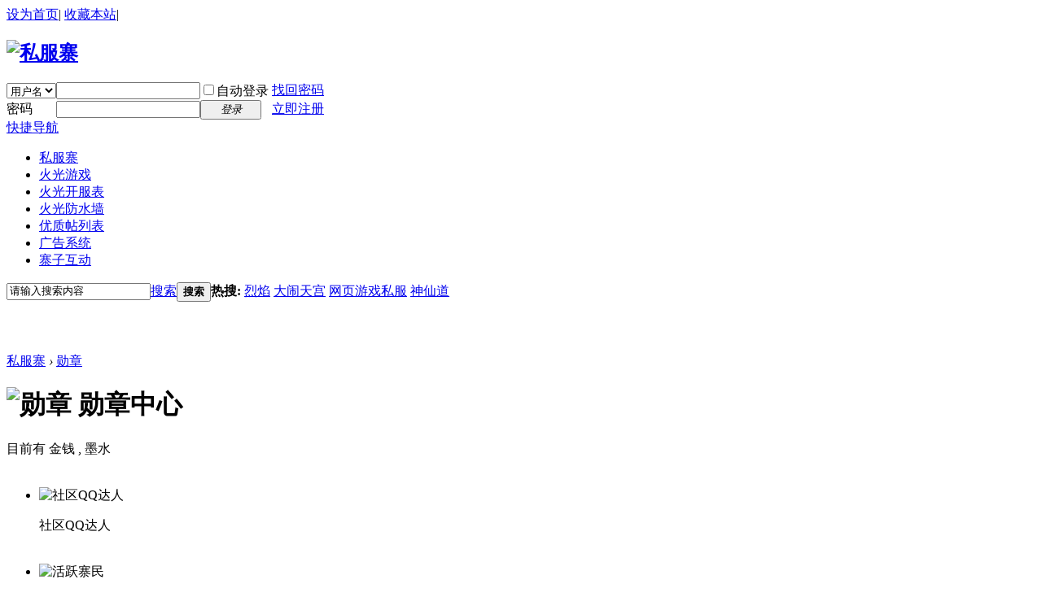

--- FILE ---
content_type: text/html; charset=utf-8
request_url: https://bbs.sifuzhai.com/home.php?mod=medal
body_size: 6434
content:
<!DOCTYPE html PUBLIC "-//W3C//DTD XHTML 1.0 Transitional//EN" "http://www.w3.org/TR/xhtml1/DTD/xhtml1-transitional.dtd">
<html xmlns="http://www.w3.org/1999/xhtml">
<head>
<meta http-equiv="Content-Type" content="text/html; charset=utf-8" />
<title>勋章  私服寨 </title>

<meta name="keywords" content="" />
<meta name="description" content=",私服寨" />
<meta name="generator" content="Discuz! X3.4" />
<meta name="author" content="Discuz! Team and Comsenz UI Team" />
<meta name="copyright" content="2001-2020 Tencent Cloud." />
<meta name="MSSmartTagsPreventParsing" content="True" />
        <meta name="referrer" content="always" />
<meta http-equiv="MSThemeCompatible" content="Yes" />
<base href="https://bbs.sifuzhai.com/" /><link rel="stylesheet" type="text/css" href="data/cache/style_4_common.css?kt4" /><link rel="stylesheet" type="text/css" href="data/cache/style_4_home_medal.css?kt4" /><script type="text/javascript">var STYLEID = '4', STATICURL = 'static/', IMGDIR = 'template/eis_c_m1/img', VERHASH = 'kt4', charset = 'utf-8', discuz_uid = '0', cookiepre = 'G9ZY_2132_', cookiedomain = '', cookiepath = '/', showusercard = '1', attackevasive = '0', disallowfloat = 'newthread', creditnotice = '1|墨水|,2|金钱|,3|威望|', defaultstyle = '', REPORTURL = 'aHR0cDovL2Jicy5zaWZ1emhhaS5jb20vaG9tZS5waHA/bW9kPW1lZGFs', SITEURL = 'https://bbs.sifuzhai.com/', JSPATH = 'static/js/', CSSPATH = 'data/cache/style_', DYNAMICURL = '';</script>
<script src="static/js/common.js?kt4" type="text/javascript"></script>
<meta name="application-name" content="私服寨" />
<meta name="msapplication-tooltip" content="私服寨" />
<meta name="msapplication-task" content="name=私服寨;action-uri=https://bbs.sifuzhai.com/forum.php;icon-uri=https://bbs.sifuzhai.com/template/eis_c_m1/img/bbs.ico" />
<script src="static/js/home.js?kt4" type="text/javascript"></script>
</head>

<body id="nv_home" class="pg_medal" onkeydown="if(event.keyCode==27) return false;">
<div id="append_parent"></div><div id="ajaxwaitid"></div>
<div id="eis_top" class="cl">
<div class="wp">
<div class="z">                        <a href="javascript:;"  onclick="setHomepage('https://bbs.sifuzhai.com/');">设为首页</a><span class="pipe">|</span>                        <a href="https://bbs.sifuzhai.com/"  onclick="addFavorite(this.href, '私服寨');return false;">收藏本站</a><span class="pipe">|</span></div>
<div class="y">
                                                                                                                        </div>
</div>
</div>

<div id="hd">
<div class="wp">
<div class="hdc cl"><h2><a href="./" title="私服寨"><img src="template/eis_c_m1/img/logo.png" alt="私服寨" border="0" /></a></h2>

                <script src="static/js/logging.js?kt4" type="text/javascript"></script>
<form method="post" autocomplete="off" id="lsform" action="member.php?mod=logging&amp;action=login&amp;loginsubmit=yes&amp;infloat=yes&amp;lssubmit=yes" onsubmit="return lsSubmit();">
<div class="fastlg cl">
<span id="return_ls" style="display:none"></span>
<div class="y pns">
<table cellspacing="0" cellpadding="0">
<tr>
<td>
<span class="ftid">
<select name="fastloginfield" id="ls_fastloginfield" width="40" tabindex="900">
<option value="username">用户名</option>
<option value="email">Email</option>
</select>
</span>
<script type="text/javascript">simulateSelect('ls_fastloginfield')</script>
</td>
<td><input type="text" name="username" id="ls_username" autocomplete="off" class="px vm" tabindex="901" /></td>
<td class="fastlg_l"><label for="ls_cookietime"><input type="checkbox" name="cookietime" id="ls_cookietime" class="pc" value="2592000" tabindex="903" />自动登录</label></td>
<td>&nbsp;<a href="javascript:;" onclick="showWindow('login', 'member.php?mod=logging&action=login&viewlostpw=1')">找回密码</a></td>
</tr>
<tr>
<td><label for="ls_password" class="z psw_w">密码</label></td>
<td><input type="password" name="password" id="ls_password" class="px vm" autocomplete="off" tabindex="902" /></td>
<td class="fastlg_l"><button type="submit" class="pn vm" tabindex="904" style="width: 75px;"><em>登录</em></button></td>
<td>&nbsp;<a href="member.php?mod=register" class="xi2 xw1">立即注册</a></td>
</tr>
</table>
<input type="hidden" name="quickforward" value="yes" />
<input type="hidden" name="handlekey" value="ls" />
</div>
</div>
</form>

                </div>

<div id="eis_nv">
<a href="javascript:;" id="qmenu" onMouseOver="delayShow(this, function () {showMenu({'ctrlid':'qmenu','pos':'34!','ctrlclass':'a','duration':2});showForummenu(0);})">快捷导航</a>
<ul><li id="mn_N6666" ><a href="/" hidefocus="true"  >私服寨</a></li><li id="mn_Nd261" ><a href="https://bbs.hgyouxi.com" hidefocus="true" target="_blank"  >火光游戏</a></li><li id="mn_N6f8a" ><a href="https://kf.hgyouxi.com" hidefocus="true" target="_blank"  >火光开服表</a></li><li id="mn_N9495" ><a href="plugin.php?id=hgfw:hgfw" hidefocus="true"  >火光防水墙</a></li><li id="mn_N0570" ><a href="plugin.php?id=hgtu:hgtu" hidefocus="true"  >优质帖列表</a></li><li id="mn_Nfe4f" ><a href="plugin.php?id=hgad:a" hidefocus="true"  >广告系统</a></li><li id="mn_Nb4c3" onmouseover="showMenu({'ctrlid':this.id,'ctrlclass':'hover','duration':2})"><a href="forum.php?mod=guide" hidefocus="true"  >寨子互动</a></li></ul>
</div>
<ul class="p_pop h_pop" id="mn_Nb4c3_menu" style="display: none"><li><a href="home.php?mod=spacecp&ac=credit&op=exchange" hidefocus="true" >积分兑换</a></li><li><a href="home.php?mod=task" hidefocus="true" >任务</a></li><li><a href="home.php?mod=medal" hidefocus="true" >勋章</a></li><li><a href="misc.php?mod=ranklist" hidefocus="true" >排行榜</a></li><li><a href="home.php?mod=magic" hidefocus="true" >道具</a></li><li><a href="home.php?mod=spacecp&ac=videophoto" hidefocus="true" >视频认证</a></li><li><a href="forum.php?mod=guide" hidefocus="true" >帖子导读</a></li><li><a href="forum.php?mod=modcp&action=member&op=edit" hidefocus="true" >编辑用户</a></li></ul><div class="p_pop h_pop" id="mn_userapp_menu" style="display: none"></div><div id="mu" class="cl">
</div><div id="scbar" class="cl">
<form id="scbar_form" method="post" autocomplete="off" onsubmit="searchFocus($('scbar_txt'))" action="search.php?searchsubmit=yes" target="_blank">
<input type="hidden" name="mod" id="scbar_mod" value="search" />
<input type="hidden" name="formhash" value="f74a25dc" />
<input type="hidden" name="srchtype" value="title" />
<input type="hidden" name="srhfid" value="0" />
<input type="hidden" name="srhlocality" value="home::medal" />
<table cellspacing="0" cellpadding="0">
<tr>
<td class="scbar_icon_td"></td>
<td class="scbar_txt_td"><input type="text" name="srchtxt" id="scbar_txt" value="请输入搜索内容" autocomplete="off" x-webkit-speech speech /></td>
<td class="scbar_type_td"><a href="javascript:;" id="scbar_type" class="xg1" onclick="showMenu(this.id)" hidefocus="true">搜索</a></td>
<td class="scbar_btn_td"><button type="submit" name="searchsubmit" id="scbar_btn" sc="1" class="pn pnc" value="true"><strong class="xi2">搜索</strong></button></td>
<td class="scbar_hot_td">
<div id="scbar_hot">
<strong class="xw1">热搜: </strong>

<a href="search.php?mod=forum&amp;srchtxt=%E7%83%88%E7%84%B0&amp;formhash=f74a25dc&amp;searchsubmit=true&amp;source=hotsearch" target="_blank" class="xi2" sc="1">烈焰</a>



<a href="search.php?mod=forum&amp;srchtxt=%E5%A4%A7%E9%97%B9%E5%A4%A9%E5%AE%AB&amp;formhash=f74a25dc&amp;searchsubmit=true&amp;source=hotsearch" target="_blank" class="xi2" sc="1">大闹天宫</a>



<a href="search.php?mod=forum&amp;srchtxt=%E7%BD%91%E9%A1%B5%E6%B8%B8%E6%88%8F%E7%A7%81%E6%9C%8D&amp;formhash=f74a25dc&amp;searchsubmit=true&amp;source=hotsearch" target="_blank" class="xi2" sc="1">网页游戏私服</a>



<a href="search.php?mod=forum&amp;srchtxt=%E7%A5%9E%E4%BB%99%E9%81%93&amp;formhash=f74a25dc&amp;searchsubmit=true&amp;source=hotsearch" target="_blank" class="xi2" sc="1">神仙道</a>

</div>
</td>
</tr>
</table>
</form>
</div>
<ul id="scbar_type_menu" class="p_pop" style="display: none;"><li><a href="javascript:;" rel="forum" class="curtype">帖子</a></li><li><a href="javascript:;" rel="user">用户</a></li></ul>
<script type="text/javascript">
initSearchmenu('scbar', '');
</script>
</div>
</div>

<iframe width=100% height=63 frameborder="0" scrolling="no" src="https://bbs.sifuzhai.com/data/sync_hgkf.html"></iframe>
<div id="wp" class="wp">
<div id="pt" class="bm cl">
<div class="z">
<a href="./" class="nvhm" title="首页">私服寨</a> <em>&rsaquo;</em>
<a href="home.php?mod=medal">勋章</a>
</div>
</div>

<div id="ct" class="ct2_a wp cl">
<div class="mn">
<div class="bm bw0">
<h1 class="mt">
<img src="static/image/feed/medal.gif" alt="勋章" class="vm" />
勋章中心</h1>

<div class="tbmu">
目前有 金钱 <span class="xi1"></span> ,  墨水 <span class="xi1"></span> </div>
<ul class="mtm mgcl cl"><li>
<div id="medal_11_menu" class="tip tip_4" style="display:none">
<div class="tip_horn"></div>
<div class="tip_c" style="text-align:left">
<p>使用QQ帐号登录论坛的用户</p>
<p class="mtn">
人工授予
</p>
</div>
</div>
<div id="medal_11" class="mg_img" onmouseover="showMenu({'ctrlid':this.id, 'menuid':'medal_11_menu', 'pos':'12!'});"><img src="static/image/common/qqmedal.png" alt="社区QQ达人" style="margin-top: 20px;width:auto; height: auto;" /></div>
<p class="xw1">社区QQ达人</p>
<p>
</p>
</li>
<li>
<div id="medal_2_menu" class="tip tip_4" style="display:none">
<div class="tip_horn"></div>
<div class="tip_c" style="text-align:left">
<p>处于活跃状态的寨民（完成活跃寨民任务可获得）</p>
<p class="mtn">
人工授予
</p>
</div>
</div>
<div id="medal_2" class="mg_img" onmouseover="showMenu({'ctrlid':this.id, 'menuid':'medal_2_menu', 'pos':'12!'});"><img src="static/image/common/medal2.gif" alt="活跃寨民" style="margin-top: 20px;width:auto; height: auto;" /></div>
<p class="xw1">活跃寨民</p>
<p>
</p>
</li>
<li>
<div id="medal_4_menu" class="tip tip_4" style="display:none">
<div class="tip_horn"></div>
<div class="tip_c" style="text-align:left">
<p>全国各地都有你的朋友（完成添加好友任务可获得）</p>
<p class="mtn">
人工授予
</p>
</div>
</div>
<div id="medal_4" class="mg_img" onmouseover="showMenu({'ctrlid':this.id, 'menuid':'medal_4_menu', 'pos':'12!'});"><img src="static/image/common/medal4.gif" alt="朋友满天下" style="margin-top: 20px;width:auto; height: auto;" /></div>
<p class="xw1">朋友满天下</p>
<p>
</p>
</li>
<li>
<div id="medal_5_menu" class="tip tip_4" style="display:none">
<div class="tip_horn"></div>
<div class="tip_c" style="text-align:left">
<p>进行了电子邮箱验证（完成邮箱验证任务可获得）</p>
<p class="mtn">
人工授予
</p>
</div>
</div>
<div id="medal_5" class="mg_img" onmouseover="showMenu({'ctrlid':this.id, 'menuid':'medal_5_menu', 'pos':'12!'});"><img src="static/image/common/medal5.gif" alt="达官贵人" style="margin-top: 20px;width:auto; height: auto;" /></div>
<p class="xw1">达官贵人</p>
<p>
</p>
</li>
<li>
<div id="medal_17_menu" class="tip tip_4" style="display:none">
<div class="tip_horn"></div>
<div class="tip_c" style="text-align:left">
<p>为寨子带来了一定数量的新人</p>
<p class="mtn">
<strong class="xi1 xw1 xs2">1000</strong> 金钱</p>
</div>
</div>
<div id="medal_17" class="mg_img" onmouseover="showMenu({'ctrlid':this.id, 'menuid':'medal_17_menu', 'pos':'12!'});"><img src="static/image/common/medal_xsydy.gif" alt="新手引导员" style="margin-top: 20px;width:auto; height: auto;" /></div>
<p class="xw1">新手引导员</p>
<p>
</p>
</li>
<li>
<div id="medal_1_menu" class="tip tip_4" style="display:none">
<div class="tip_horn"></div>
<div class="tip_c" style="text-align:left">
<p>表现活跃的新人，极具潜质</p>
<p class="mtn">
有效期 60 天,
<strong class="xi1 xw1 xs2">10</strong> 金钱</p>
</div>
</div>
<div id="medal_1" class="mg_img" onmouseover="showMenu({'ctrlid':this.id, 'menuid':'medal_1_menu', 'pos':'12!'});"><img src="static/image/common/medal1.gif" alt="先进新人" style="margin-top: 20px;width:auto; height: auto;" /></div>
<p class="xw1">先进新人</p>
<p>
</p>
</li>
<li>
<div id="medal_7_menu" class="tip tip_4" style="display:none">
<div class="tip_horn"></div>
<div class="tip_c" style="text-align:left">
<p>典型的万元户，富人的象征</p>
<p class="mtn">
<strong class="xi1 xw1 xs2">20</strong> 墨水</p>
</div>
</div>
<div id="medal_7" class="mg_img" onmouseover="showMenu({'ctrlid':this.id, 'menuid':'medal_7_menu', 'pos':'12!'});"><img src="static/image/common/medal7.gif" alt="家缠万贯" style="margin-top: 20px;width:auto; height: auto;" /></div>
<p class="xw1">家缠万贯</p>
<p>
</p>
</li>
<li>
<div id="medal_8_menu" class="tip tip_4" style="display:none">
<div class="tip_horn"></div>
<div class="tip_c" style="text-align:left">
<p>只有肚子里面装满了墨水的人才能获得此荣誉</p>
<p class="mtn">
<strong class="xi1 xw1 xs2">1000</strong> 金钱</p>
</div>
</div>
<div id="medal_8" class="mg_img" onmouseover="showMenu({'ctrlid':this.id, 'menuid':'medal_8_menu', 'pos':'12!'});"><img src="static/image/common/medal8.gif" alt="满腹经纶" style="margin-top: 20px;width:auto; height: auto;" /></div>
<p class="xw1">满腹经纶</p>
<p>
</p>
</li>
<li>
<div id="medal_18_menu" class="tip tip_4" style="display:none">
<div class="tip_horn"></div>
<div class="tip_c" style="text-align:left">
<p>为寨子带来了大量人气，功不可没</p>
<p class="mtn">
<strong class="xi1 xw1 xs2">1000</strong> 金钱</p>
</div>
</div>
<div id="medal_18" class="mg_img" onmouseover="showMenu({'ctrlid':this.id, 'menuid':'medal_18_menu', 'pos':'12!'});"><img src="static/image/common/medal_xcds.gif" alt="宣传大使" style="margin-top: 20px;width:auto; height: auto;" /></div>
<p class="xw1">宣传大使</p>
<p>
</p>
</li>
<li>
<div id="medal_13_menu" class="tip tip_4" style="display:none">
<div class="tip_horn"></div>
<div class="tip_c" style="text-align:left">
<p>辛运之神曾经多次眷顾你</p>
<p class="mtn">
<strong class="xi1 xw1 xs2">1000</strong> 金钱</p>
</div>
</div>
<div id="medal_13" class="mg_img" onmouseover="showMenu({'ctrlid':this.id, 'menuid':'medal_13_menu', 'pos':'12!'});"><img src="static/image/common/medal_xyzx.gif" alt="辛运之星" style="margin-top: 20px;width:auto; height: auto;" /></div>
<p class="xw1">辛运之星</p>
<p>
</p>
</li>
<li>
<div id="medal_14_menu" class="tip tip_4" style="display:none">
<div class="tip_horn"></div>
<div class="tip_c" style="text-align:left">
<p>在私服寨中真正具有影响力的人</p>
<p class="mtn">
<strong class="xi1 xw1 xs2">1000</strong> 金钱</p>
</div>
</div>
<div id="medal_14" class="mg_img" onmouseover="showMenu({'ctrlid':this.id, 'menuid':'medal_14_menu', 'pos':'12!'});"><img src="static/image/common/medal_wztx.gif" alt="威慑天下" style="margin-top: 20px;width:auto; height: auto;" /></div>
<p class="xw1">威慑天下</p>
<p>
</p>
</li>
<li>
<div id="medal_6_menu" class="tip tip_4" style="display:none">
<div class="tip_horn"></div>
<div class="tip_c" style="text-align:left">
<p>灌水最多的人才能成为灌水之王</p>
<p class="mtn">
<strong class="xi1 xw1 xs2">1000</strong> 金钱</p>
</div>
</div>
<div id="medal_6" class="mg_img" onmouseover="showMenu({'ctrlid':this.id, 'menuid':'medal_6_menu', 'pos':'12!'});"><img src="static/image/common/medal6.gif" alt="灌水之王" style="margin-top: 20px;width:auto; height: auto;" /></div>
<p class="xw1">灌水之王</p>
<p>
</p>
</li>
<li>
<div id="medal_10_menu" class="tip tip_4" style="display:none">
<div class="tip_horn"></div>
<div class="tip_c" style="text-align:left">
<p>长期泡在寨子中的超级宅神</p>
<p class="mtn">
<strong class="xi1 xw1 xs2">1000</strong> 金钱</p>
</div>
</div>
<div id="medal_10" class="mg_img" onmouseover="showMenu({'ctrlid':this.id, 'menuid':'medal_10_menu', 'pos':'12!'});"><img src="static/image/common/medal10.gif" alt="寨及是宅" style="margin-top: 20px;width:auto; height: auto;" /></div>
<p class="xw1">寨及是宅</p>
<p>
</p>
</li>
<li>
<div id="medal_12_menu" class="tip tip_4" style="display:none">
<div class="tip_horn"></div>
<div class="tip_c" style="text-align:left">
<p>倒霉之神曾经多次眷顾你</p>
<p class="mtn">
<strong class="xi1 xw1 xs2">1000</strong> 金钱</p>
</div>
</div>
<div id="medal_12" class="mg_img" onmouseover="showMenu({'ctrlid':this.id, 'menuid':'medal_12_menu', 'pos':'12!'});"><img src="static/image/common/medal_dmzx.gif" alt="倒霉之星" style="margin-top: 20px;width:auto; height: auto;" /></div>
<p class="xw1">倒霉之星</p>
<p>
</p>
</li>
<li>
<div id="medal_15_menu" class="tip tip_4" style="display:none">
<div class="tip_horn"></div>
<div class="tip_c" style="text-align:left">
<p>进行了视频认证且性别为男</p>
<p class="mtn">
人工授予
</p>
</div>
</div>
<div id="medal_15" class="mg_img" onmouseover="showMenu({'ctrlid':this.id, 'menuid':'medal_15_menu', 'pos':'12!'});"><img src="static/image/common/medal_sgg.gif" alt="帅哥哥" style="margin-top: 20px;width:auto; height: auto;" /></div>
<p class="xw1">帅哥哥</p>
<p>
</p>
</li>
<li>
<div id="medal_16_menu" class="tip tip_4" style="display:none">
<div class="tip_horn"></div>
<div class="tip_c" style="text-align:left">
<p>进行了视频认证且性别为女</p>
<p class="mtn">
人工授予
</p>
</div>
</div>
<div id="medal_16" class="mg_img" onmouseover="showMenu({'ctrlid':this.id, 'menuid':'medal_16_menu', 'pos':'12!'});"><img src="static/image/common/medal_lmm.gif" alt="靓妹妹" style="margin-top: 20px;width:auto; height: auto;" /></div>
<p class="xw1">靓妹妹</p>
<p>
</p>
</li>
</ul>
<h3 class="tbmu">勋章记录</h3>
<ul class="el ptm pbw mbw"><li>
<a href="home.php?mod=space&amp;uid=47772" class="t"><img src="https://bbs.sifuzhai.com/uc_server/avatar.php?uid=47772&size=small" /></a>
<a href="home.php?mod=space&amp;uid=47772" class="xi2">tianyaren2016</a> 在 <span title="2026-1-23 13:21">昨天&nbsp;13:21</span> 获得 <strong>活跃寨民</strong> 勋章
</li>
<li>
<a href="home.php?mod=space&amp;uid=87367" class="t"><img src="https://bbs.sifuzhai.com/uc_server/avatar.php?uid=87367&size=small" /></a>
<a href="home.php?mod=space&amp;uid=87367" class="xi2">159951ny</a> 在 <span title="2026-1-21 14:23">3&nbsp;天前</span> 获得 <strong>活跃寨民</strong> 勋章
</li>
<li>
<a href="home.php?mod=space&amp;uid=88293" class="t"><img src="https://bbs.sifuzhai.com/uc_server/avatar.php?uid=88293&size=small" /></a>
<a href="home.php?mod=space&amp;uid=88293" class="xi2">3277bba15</a> 在 <span title="2026-1-21 12:42">3&nbsp;天前</span> 获得 <strong>活跃寨民</strong> 勋章
</li>
<li>
<a href="home.php?mod=space&amp;uid=88309" class="t"><img src="https://bbs.sifuzhai.com/uc_server/avatar.php?uid=88309&size=small" /></a>
<a href="home.php?mod=space&amp;uid=88309" class="xi2">sang567321</a> 在 <span title="2026-1-21 10:32">3&nbsp;天前</span> 获得 <strong>活跃寨民</strong> 勋章
</li>
<li>
<a href="home.php?mod=space&amp;uid=91974" class="t"><img src="https://bbs.sifuzhai.com/uc_server/avatar.php?uid=91974&size=small" /></a>
<a href="home.php?mod=space&amp;uid=91974" class="xi2">wkkkw11</a> 在 <span title="2026-1-20 02:15">4&nbsp;天前</span> 获得 <strong>达官贵人</strong> 勋章
</li>
<li>
<a href="home.php?mod=space&amp;uid=91961" class="t"><img src="https://bbs.sifuzhai.com/uc_server/avatar.php?uid=91961&size=small" /></a>
<a href="home.php?mod=space&amp;uid=91961" class="xi2">625726184</a> 在 <span title="2026-1-18 17:00">6&nbsp;天前</span> 获得 <strong>活跃寨民</strong> 勋章
</li>
<li>
<a href="home.php?mod=space&amp;uid=47814" class="t"><img src="https://bbs.sifuzhai.com/uc_server/avatar.php?uid=47814&size=small" /></a>
<a href="home.php?mod=space&amp;uid=47814" class="xi2">shunfeng2016</a> 在 <span title="2026-1-18 13:18">6&nbsp;天前</span> 获得 <strong>活跃寨民</strong> 勋章
</li>
<li>
<a href="home.php?mod=space&amp;uid=47772" class="t"><img src="https://bbs.sifuzhai.com/uc_server/avatar.php?uid=47772&size=small" /></a>
<a href="home.php?mod=space&amp;uid=47772" class="xi2">tianyaren2016</a> 在 <span title="2026-1-18 12:22">6&nbsp;天前</span> 获得 <strong>活跃寨民</strong> 勋章
</li>
<li>
<a href="home.php?mod=space&amp;uid=88309" class="t"><img src="https://bbs.sifuzhai.com/uc_server/avatar.php?uid=88309&size=small" /></a>
<a href="home.php?mod=space&amp;uid=88309" class="xi2">sang567321</a> 在 2026-1-16 12:22 获得 <strong>活跃寨民</strong> 勋章
</li>
<li>
<a href="home.php?mod=space&amp;uid=87367" class="t"><img src="https://bbs.sifuzhai.com/uc_server/avatar.php?uid=87367&size=small" /></a>
<a href="home.php?mod=space&amp;uid=87367" class="xi2">159951ny</a> 在 2026-1-16 12:16 获得 <strong>活跃寨民</strong> 勋章
</li>
</ul>
</div>
</div>
<div class="appl">
<div class="tbn">
<h2 class="mt bbda">勋章</h2>
<ul>
<li class="a"><a href="home.php?mod=medal">勋章中心</a></li>
<li><a href="home.php?mod=medal&amp;action=log">我的勋章</a></li>
</ul>
</div>
</div>
</div>	</div>
<script>
(function(){
    var bp = document.createElement('script');
    var curProtocol = window.location.protocol.split(':')[0];
    if (curProtocol === 'https') {
        bp.src = 'https://zz.bdstatic.com/linksubmit/push.js';
    }
    else {
        bp.src = 'http://push.zhanzhang.baidu.com/push.js';
    }
    var s = document.getElementsByTagName("script")[0];
    s.parentNode.insertBefore(bp, s);
})();
</script>

<script>
(function(){
var src = "https://jspassport.ssl.qhimg.com/11.0.1.js?d182b3f28525f2db83acfaaf6e696dba";
document.write('<script src="' + src + '" id="sozz"><\/script>');
})();
</script><div id="ft" class="wp cl">
<div id="flk" class="y">
<p>
<a href="archiver/" >Archiver</a><span class="pipe">|</span><a href="forum.php?mobile=yes" >手机版</a><span class="pipe">|</span><strong><a href="https://bbs.sifuzhai.com" target="_blank">私服寨</a></strong>
( <a href="http://beian.miit.gov.cn/" target="_blank">黔ICP备19013343号-2</a> )<script charset="UTF-8" id="LA_COLLECT" src="//sdk.51.la/js-sdk-pro.min.js"></script>
<script>LA.init({id:"K2BK90aVAcNPHWfV",ck:"K2BK90aVAcNPHWfV"})</script>

<script>
var _hmt = _hmt || [];
(function() {
  var hm = document.createElement("script");
  hm.src = "https://hm.baidu.com/hm.js?99e4b4eaf1175180b22ecab3171c4771";
  var s = document.getElementsByTagName("script")[0]; 
  s.parentNode.insertBefore(hm, s);
})();
</script>
</p>
<p class="xs0">
GMT+8, 2026-1-24 07:57<span id="debuginfo">
, Processed in 0.036273 second(s), 10 queries
.
</span>
</p>
</div>
<div id="frt">
<p>Powered by <strong><a href="http://www.discuz.net" target="_blank">Discuz!</a></strong> <em>X3.4</em></p>
<p class="xs0">Copyright &copy; 2001-2020, Tencent Cloud.</p>
</div></div>
<script src="home.php?mod=misc&ac=sendmail&rand=1769212677" type="text/javascript"></script>

<div id="scrolltop">
<span hidefocus="true"><a title="返回顶部" onclick="window.scrollTo('0','0')" class="scrolltopa" ><b>返回顶部</b></a></span>
</div>
<script type="text/javascript">_attachEvent(window, 'scroll', function () { showTopLink(); });checkBlind();</script>
</body>
</html>
